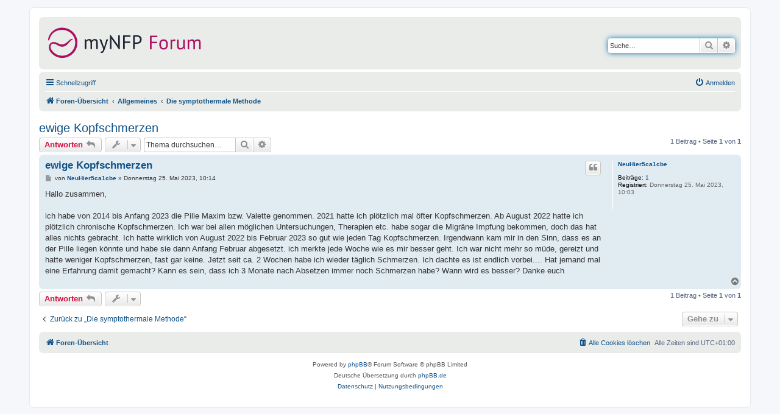

--- FILE ---
content_type: text/html; charset=UTF-8
request_url: https://www.mynfp.de/forum/viewtopic.php?f=43&t=18686&sid=eb3575012bd3e1691475ee461638995e
body_size: 5228
content:
<!DOCTYPE html>
<html dir="ltr" lang="de">
<head>
<meta charset="utf-8" />
<meta http-equiv="X-UA-Compatible" content="IE=edge">
<meta name="viewport" content="width=device-width, initial-scale=1" />

<title>ewige Kopfschmerzen - myNFP</title>


	<link rel="canonical" href="https://www.mynfp.de/forum/viewtopic.php?t=18686">

<!--
	phpBB style name: prosilver
	Based on style:   prosilver (this is the default phpBB3 style)
	Original author:  Tom Beddard ( http://www.subBlue.com/ )
	Modified by:
-->

<link href="./assets/css/font-awesome.min.css?assets_version=59" rel="stylesheet">
<link href="./styles/prosilver/theme/stylesheet.css?assets_version=59" rel="stylesheet">
<link href="./styles/prosilver/theme/de/stylesheet.css?assets_version=59" rel="stylesheet">




<!--[if lte IE 9]>
	<link href="./styles/prosilver/theme/tweaks.css?assets_version=59" rel="stylesheet">
<![endif]-->

	



</head>
<body id="phpbb" class="nojs notouch section-viewtopic ltr ">


<div id="wrap" class="wrap">
	<a id="top" class="top-anchor" accesskey="t"></a>
	<div id="page-header">
		<div class="headerbar" role="banner">
					<div class="inner">

			<div id="site-description" class="site-description">
                <a id="logo" class="logo" href="./index.php?sid=dfcccc7a24c52f5f80b7c9aedc1b5e92" title="Foren-Übersicht">
                    <img src="/forum/styles/prosilver/theme/images/mynfp-logo-forum@2x.png" width="254" height="56" alt="myNFP Forum Logo" />
                </a>
				<h1>myNFP</h1>
				<p>Das myNFP Forum</p>
				<p class="skiplink"><a href="#start_here">Zum Inhalt</a></p>
			</div>

									<div id="search-box" class="search-box search-header" role="search">
				<form action="./search.php?sid=dfcccc7a24c52f5f80b7c9aedc1b5e92" method="get" id="search">
				<fieldset>
					<input name="keywords" id="keywords" type="search" maxlength="128" title="Suche nach Wörtern" class="inputbox search tiny" size="20" value="" placeholder="Suche…" />
					<button class="button button-search" type="submit" title="Suche">
						<i class="icon fa-search fa-fw" aria-hidden="true"></i><span class="sr-only">Suche</span>
					</button>
					<a href="./search.php?sid=dfcccc7a24c52f5f80b7c9aedc1b5e92" class="button button-search-end" title="Erweiterte Suche">
						<i class="icon fa-cog fa-fw" aria-hidden="true"></i><span class="sr-only">Erweiterte Suche</span>
					</a>
					<input type="hidden" name="sid" value="dfcccc7a24c52f5f80b7c9aedc1b5e92" />

				</fieldset>
				</form>
			</div>
						
			</div>
					</div>
				<div class="navbar" role="navigation">
	<div class="inner">

	<ul id="nav-main" class="nav-main linklist" role="menubar">

		<li id="quick-links" class="quick-links dropdown-container responsive-menu" data-skip-responsive="true">
			<a href="#" class="dropdown-trigger">
				<i class="icon fa-bars fa-fw" aria-hidden="true"></i><span>Schnellzugriff</span>
			</a>
			<div class="dropdown">
				<div class="pointer"><div class="pointer-inner"></div></div>
				<ul class="dropdown-contents" role="menu">
					
											<li class="separator"></li>
																									<li>
								<a href="./search.php?search_id=unanswered" role="menuitem">
									<i class="icon fa-file-o fa-fw icon-gray" aria-hidden="true"></i><span>Unbeantwortete Themen</span>
								</a>
							</li>
							<li>
								<a href="./search.php?search_id=active_topics" role="menuitem">
									<i class="icon fa-file-o fa-fw icon-blue" aria-hidden="true"></i><span>Aktive Themen</span>
								</a>
							</li>
							<li class="separator"></li>
							<li>
								<a href="./search.php?sid=dfcccc7a24c52f5f80b7c9aedc1b5e92" role="menuitem">
									<i class="icon fa-search fa-fw" aria-hidden="true"></i><span>Suche</span>
								</a>
							</li>
										<li>
						<a href="https://www.mynfp.de/forum/viewtopic.php?f=27&t=5437" role="menuitem">
							<i class="icon fa-info-circle fa-fw icon-blue" aria-hidden="true"></i><span>Abk&uuml;rzungen</span>
						</a>
					</li>
					<li>
						<a href="https://www.mynfp.de/forum/viewtopic.php?f=8&t=10" role="menuitem">
							<i class="icon fa-exclamation-circle fa-fw icon-blue" aria-hidden="true"></i><span>Forumsregeln</span>
						</a>
					</li>
					<li class="separator"></li>

                <li><a href="https://www.mynfp.de/" role="menuitem">Hauptseite</a></li>
                <li><a href="https://www.mynfp.de/zyklus/aktuell" role="menuitem">Aktueller Zyklus</a></li>
				<li><a href="https://www.mynfp.de/wissen" role="menuitem">Wissen</a></li>

                    <li class="separator"></li>

                    				</ul>
			</div>
		</li>

								
			<li class="rightside"  data-skip-responsive="true">
			<a href="./ucp.php?mode=login&amp;redirect=viewtopic.php%3Ff%3D43%26t%3D18686" title="Anmelden" accesskey="x" role="menuitem">
				<i class="icon fa-power-off fa-fw" aria-hidden="true"></i><span>Anmelden</span>
			</a>
		</li>
						</ul>

	<ul id="nav-breadcrumbs" class="nav-breadcrumbs linklist navlinks" role="menubar">
				
		
		<li class="breadcrumbs" itemscope itemtype="https://schema.org/BreadcrumbList">

			
							<span class="crumb" itemtype="https://schema.org/ListItem" itemprop="itemListElement" itemscope><a itemprop="item" href="./index.php?sid=dfcccc7a24c52f5f80b7c9aedc1b5e92" accesskey="h" data-navbar-reference="index"><i class="icon fa-home fa-fw"></i><span itemprop="name">Foren-Übersicht</span></a><meta itemprop="position" content="1" /></span>

											
								<span class="crumb" itemtype="https://schema.org/ListItem" itemprop="itemListElement" itemscope data-forum-id="10"><a itemprop="item" href="./viewforum.php?f=10"><span itemprop="name">Allgemeines</span></a><meta itemprop="position" content="2" /></span>
															
								<span class="crumb" itemtype="https://schema.org/ListItem" itemprop="itemListElement" itemscope data-forum-id="27"><a itemprop="item" href="./viewforum.php?f=27"><span itemprop="name">Die symptothermale Methode</span></a><meta itemprop="position" content="3" /></span>
							
					</li>

		
					<li class="rightside responsive-search">
				<a href="./search.php?sid=dfcccc7a24c52f5f80b7c9aedc1b5e92" title="Zeigt die erweiterten Suchoptionen an" role="menuitem">
					<i class="icon fa-search fa-fw" aria-hidden="true"></i><span class="sr-only">Suche</span>
				</a>
			</li>
			</ul>

	</div>
</div>
	</div>

	
	<a id="start_here" class="anchor"></a>
	<div id="page-body" class="page-body" role="main">
		
		
<h2 class="topic-title"><a href="./viewtopic.php?t=18686">ewige Kopfschmerzen</a></h2>
<!-- NOTE: remove the style="display: none" when you want to have the forum description on the topic body -->
<div style="display: none !important;">Alles rund um die symptothermale Methode. Regeln, Temperatur, Zervixschleim, sekundäre Symptome wie Brustsymptom und Mittelschmerz<br /></div>


<div class="action-bar bar-top">
	
			<a href="./posting.php?mode=reply&amp;t=18686" class="button" title="Antwort erstellen">
							<span>Antworten</span> <i class="icon fa-reply fa-fw" aria-hidden="true"></i>
					</a>
	
			<div class="dropdown-container dropdown-button-control topic-tools">
		<span title="Themen-Optionen" class="button button-secondary dropdown-trigger dropdown-select">
			<i class="icon fa-wrench fa-fw" aria-hidden="true"></i>
			<span class="caret"><i class="icon fa-sort-down fa-fw" aria-hidden="true"></i></span>
		</span>
		<div class="dropdown">
			<div class="pointer"><div class="pointer-inner"></div></div>
			<ul class="dropdown-contents">
																												<li>
					<a href="./viewtopic.php?t=18686&amp;view=print" title="Druckansicht" accesskey="p">
						<i class="icon fa-print fa-fw" aria-hidden="true"></i><span>Druckansicht</span>
					</a>
				</li>
											</ul>
		</div>
	</div>
	
			<div class="search-box" role="search">
			<form method="get" id="topic-search" action="./search.php?sid=dfcccc7a24c52f5f80b7c9aedc1b5e92">
			<fieldset>
				<input class="inputbox search tiny"  type="search" name="keywords" id="search_keywords" size="20" placeholder="Thema durchsuchen…" />
				<button class="button button-search" type="submit" title="Suche">
					<i class="icon fa-search fa-fw" aria-hidden="true"></i><span class="sr-only">Suche</span>
				</button>
				<a href="./search.php?sid=dfcccc7a24c52f5f80b7c9aedc1b5e92" class="button button-search-end" title="Erweiterte Suche">
					<i class="icon fa-cog fa-fw" aria-hidden="true"></i><span class="sr-only">Erweiterte Suche</span>
				</a>
				<input type="hidden" name="t" value="18686" />
<input type="hidden" name="sf" value="msgonly" />
<input type="hidden" name="sid" value="dfcccc7a24c52f5f80b7c9aedc1b5e92" />

			</fieldset>
			</form>
		</div>
	
			<div class="pagination">
			1 Beitrag
							&bull; Seite <strong>1</strong> von <strong>1</strong>
					</div>
		</div>




			<div id="p692380" class="post has-profile bg2">
		<div class="inner">

		<dl class="postprofile" id="profile692380">
			<dt class="no-profile-rank no-avatar">
				<div class="avatar-container">
																			</div>
								<a href="./memberlist.php?mode=viewprofile&amp;u=97131710" class="username">NeuHier5ca1cbe</a>							</dt>

									
		<dd class="profile-posts"><strong>Beiträge:</strong> <a href="./search.php?author_id=97131710&amp;sr=posts">1</a></dd>		<dd class="profile-joined"><strong>Registriert:</strong> Donnerstag 25. Mai 2023, 10:03</dd>		
		
						
						
		</dl>

		<div class="postbody">
						<div id="post_content692380">

					<h3 class="first">
						<a href="./viewtopic.php?p=692380#p692380">ewige Kopfschmerzen</a>
		</h3>

													<ul class="post-buttons">
																																									<li>
							<a href="./posting.php?mode=quote&amp;p=692380" title="Mit Zitat antworten" class="button button-icon-only">
								<i class="icon fa-quote-left fa-fw" aria-hidden="true"></i><span class="sr-only">Zitieren</span>
							</a>
						</li>
														</ul>
							
						<p class="author">
									<a class="unread" href="./viewtopic.php?p=692380#p692380" title="Beitrag">
						<i class="icon fa-file fa-fw icon-lightgray icon-md" aria-hidden="true"></i><span class="sr-only">Beitrag</span>
					</a>
								<span class="responsive-hide">von <strong><a href="./memberlist.php?mode=viewprofile&amp;u=97131710" class="username">NeuHier5ca1cbe</a></strong> &raquo; </span><time datetime="2023-05-25T08:14:55+00:00">Donnerstag 25. Mai 2023, 10:14</time>
			</p>
			
			
			
			
			<div class="content">Hallo zusammen,<br>
<br>
ich habe von 2014 bis Anfang 2023 die Pille Maxim bzw. Valette genommen. 2021 hatte ich plötzlich mal öfter Kopfschmerzen. Ab August 2022 hatte ich plötzlich chronische Kopfschmerzen. Ich war bei allen möglichen Untersuchungen, Therapien etc. habe sogar die Migräne Impfung bekommen, doch das hat alles nichts gebracht. Ich hatte wirklich von August 2022 bis Februar 2023 so gut wie jeden Tag Kopfschmerzen. Irgendwann kam mir in den Sinn, dass es an der Pille liegen könnte und habe sie dann Anfang Februar abgesetzt. ich merkte jede Woche wie es mir besser geht. Ich war nicht mehr so müde, gereizt und hatte weniger Kopfschmerzen, fast gar keine. Jetzt seit ca. 2 Wochen habe ich wieder täglich Schmerzen. Ich dachte es ist endlich vorbei.... Hat jemand mal eine Erfahrung damit gemacht? Kann es sein, dass ich 3 Monate nach Absetzen immer noch Schmerzen habe? Wann wird es besser? Danke euch</div>

			
			
									
						
										
						</div>

		</div>

				<div class="back2top">
						<a href="#top" class="top" title="Nach oben">
				<i class="icon fa-chevron-circle-up fa-fw icon-gray" aria-hidden="true"></i>
				<span class="sr-only">Nach oben</span>
			</a>
					</div>
		
		</div>
	</div>

	

	<div class="action-bar bar-bottom">
	
			<a href="./posting.php?mode=reply&amp;t=18686" class="button" title="Antwort erstellen">
							<span>Antworten</span> <i class="icon fa-reply fa-fw" aria-hidden="true"></i>
					</a>
		
		<div class="dropdown-container dropdown-button-control topic-tools">
		<span title="Themen-Optionen" class="button button-secondary dropdown-trigger dropdown-select">
			<i class="icon fa-wrench fa-fw" aria-hidden="true"></i>
			<span class="caret"><i class="icon fa-sort-down fa-fw" aria-hidden="true"></i></span>
		</span>
		<div class="dropdown">
			<div class="pointer"><div class="pointer-inner"></div></div>
			<ul class="dropdown-contents">
																												<li>
					<a href="./viewtopic.php?t=18686&amp;view=print" title="Druckansicht" accesskey="p">
						<i class="icon fa-print fa-fw" aria-hidden="true"></i><span>Druckansicht</span>
					</a>
				</li>
											</ul>
		</div>
	</div>

	
	
	
			<div class="pagination">
			1 Beitrag
							&bull; Seite <strong>1</strong> von <strong>1</strong>
					</div>
	</div>


<div class="action-bar actions-jump">
		<p class="jumpbox-return">
		<a href="./viewforum.php?f=27" class="left-box arrow-left" accesskey="r">
			<i class="icon fa-angle-left fa-fw icon-black" aria-hidden="true"></i><span>Zurück zu „Die symptothermale Methode“</span>
		</a>
	</p>
	
		<div class="jumpbox dropdown-container dropdown-container-right dropdown-up dropdown-left dropdown-button-control" id="jumpbox">
			<span title="Gehe zu" class="button button-secondary dropdown-trigger dropdown-select">
				<span>Gehe zu</span>
				<span class="caret"><i class="icon fa-sort-down fa-fw" aria-hidden="true"></i></span>
			</span>
		<div class="dropdown">
			<div class="pointer"><div class="pointer-inner"></div></div>
			<ul class="dropdown-contents">
																				<li><a href="./viewforum.php?f=10&amp;sid=dfcccc7a24c52f5f80b7c9aedc1b5e92" class="jumpbox-cat-link"> <span> Allgemeines</span></a></li>
																<li><a href="./viewforum.php?f=27&amp;sid=dfcccc7a24c52f5f80b7c9aedc1b5e92" class="jumpbox-sub-link"><span class="spacer"></span> <span>&#8627; &nbsp; Die symptothermale Methode</span></a></li>
																<li><a href="./viewforum.php?f=15&amp;sid=dfcccc7a24c52f5f80b7c9aedc1b5e92" class="jumpbox-sub-link"><span class="spacer"></span> <span>&#8627; &nbsp; Kurvendiskussionen</span></a></li>
																<li><a href="./viewforum.php?f=17&amp;sid=dfcccc7a24c52f5f80b7c9aedc1b5e92" class="jumpbox-sub-link"><span class="spacer"></span> <span>&#8627; &nbsp; Verhütung</span></a></li>
																<li><a href="./viewforum.php?f=21&amp;sid=dfcccc7a24c52f5f80b7c9aedc1b5e92" class="jumpbox-sub-link"><span class="spacer"></span> <span>&#8627; &nbsp; Kinderwunsch</span></a></li>
																<li><a href="./viewforum.php?f=53&amp;sid=dfcccc7a24c52f5f80b7c9aedc1b5e92" class="jumpbox-sub-link"><span class="spacer"></span> <span>&#8627; &nbsp; Hibbel- und Mama-Threads</span></a></li>
																<li><a href="./viewforum.php?f=11&amp;sid=dfcccc7a24c52f5f80b7c9aedc1b5e92" class="jumpbox-sub-link"><span class="spacer"></span> <span>&#8627; &nbsp; Vorstellungsrunde</span></a></li>
																<li><a href="./viewforum.php?f=8&amp;sid=dfcccc7a24c52f5f80b7c9aedc1b5e92" class="jumpbox-sub-link"><span class="spacer"></span> <span>&#8627; &nbsp; myNFP Support, Feedback, Verbesserungsvorschläge</span></a></li>
																<li><a href="./viewforum.php?f=48&amp;sid=dfcccc7a24c52f5f80b7c9aedc1b5e92" class="jumpbox-sub-link"><span class="spacer"></span> <span>&#8627; &nbsp; Marktplatz</span></a></li>
																<li><a href="./viewforum.php?f=25&amp;sid=dfcccc7a24c52f5f80b7c9aedc1b5e92" class="jumpbox-sub-link"><span class="spacer"></span> <span>&#8627; &nbsp; Wechseljahre</span></a></li>
																<li><a href="./viewforum.php?f=29&amp;sid=dfcccc7a24c52f5f80b7c9aedc1b5e92" class="jumpbox-sub-link"><span class="spacer"></span> <span>&#8627; &nbsp; Menstruation</span></a></li>
																<li><a href="./viewforum.php?f=46&amp;sid=dfcccc7a24c52f5f80b7c9aedc1b5e92" class="jumpbox-sub-link"><span class="spacer"></span> <span>&#8627; &nbsp; Off-Topic</span></a></li>
											</ul>
		</div>
	</div>

	</div>




			</div>


<div id="page-footer" class="page-footer" role="contentinfo">
	<div class="navbar" role="navigation">
	<div class="inner">

	<ul id="nav-footer" class="nav-footer linklist" role="menubar">
		<li class="breadcrumbs">
									<span class="crumb"><a href="./index.php?sid=dfcccc7a24c52f5f80b7c9aedc1b5e92" data-navbar-reference="index"><i class="icon fa-home fa-fw" aria-hidden="true"></i><span>Foren-Übersicht</span></a></span>					</li>
		
				<li class="rightside">Alle Zeiten sind <span title="Europa/Berlin">UTC+01:00</span></li>
							<li class="rightside">
				<a href="/forum/app.php/user/delete_cookies?sid=dfcccc7a24c52f5f80b7c9aedc1b5e92" data-ajax="true" data-refresh="true" role="menuitem">
					<i class="icon fa-trash fa-fw" aria-hidden="true"></i><span>Alle Cookies löschen</span>
				</a>
			</li>
														</ul>

	</div>
</div>

	<div class="copyright">
				<p class="footer-row">
			<span class="footer-copyright">Powered by <a href="https://www.phpbb.com/">phpBB</a>&reg; Forum Software &copy; phpBB Limited</span>
		</p>
				<p class="footer-row">
			<span class="footer-copyright">Deutsche Übersetzung durch <a href="https://www.phpbb.de/">phpBB.de</a></span>
		</p>
						<p class="footer-row" role="menu">
			<a class="footer-link" href="./ucp.php?mode=privacy" title="Datenschutz" role="menuitem">
				<span class="footer-link-text">Datenschutz</span>
			</a>
			|
			<a class="footer-link" href="./ucp.php?mode=terms" title="Nutzungsbedingungen" role="menuitem">
				<span class="footer-link-text">Nutzungsbedingungen</span>
			</a>
		</p>
					</div>

	<div id="darkenwrapper" class="darkenwrapper" data-ajax-error-title="AJAX-Fehler" data-ajax-error-text="Bei der Verarbeitung deiner Anfrage ist ein Fehler aufgetreten." data-ajax-error-text-abort="Der Benutzer hat die Anfrage abgebrochen." data-ajax-error-text-timeout="Bei deiner Anfrage ist eine Zeitüberschreitung aufgetreten. Bitte versuche es erneut." data-ajax-error-text-parsererror="Bei deiner Anfrage ist etwas falsch gelaufen und der Server hat eine ungültige Antwort zurückgegeben.">
		<div id="darken" class="darken">&nbsp;</div>
	</div>

	<div id="phpbb_alert" class="phpbb_alert" data-l-err="Fehler" data-l-timeout-processing-req="Bei der Anfrage ist eine Zeitüberschreitung aufgetreten.">
		<a href="#" class="alert_close">
			<i class="icon fa-times-circle fa-fw" aria-hidden="true"></i>
		</a>
		<h3 class="alert_title">&nbsp;</h3><p class="alert_text"></p>
	</div>
	<div id="phpbb_confirm" class="phpbb_alert">
		<a href="#" class="alert_close">
			<i class="icon fa-times-circle fa-fw" aria-hidden="true"></i>
		</a>
		<div class="alert_text"></div>
	</div>
</div>

</div>

<div>
	<a id="bottom" class="anchor" accesskey="z"></a>
	</div>

<script src="./assets/javascript/jquery-3.7.1.min.js?assets_version=59"></script>
<script src="./assets/javascript/core.js?assets_version=59"></script>


<script type="text/javascript">
	"use strict";
	var elonw_title = 'ELONW';
	var source=removeSubdomain(location.hostname);
	var IgnoreClasses = [
		'posterip',
		'share-button',
		'fancybox',
		'lightbox',
		'colorbox'
	];
	var NotInClass = true;
	$(document).on('click',('a[href^="http://"], a[href^="https://"], a[href^="ftp://"]'), function() {
		if ($(this).attr('class') !== undefined)
		{
			var ClassList = $(this).attr('class').split(/\s+/);
			$(ClassList).each(function() { 
				if($.inArray(this, IgnoreClasses) !== -1)
				{
					NotInClass = false;
				}
			});
		}
		if ($(this).attr('onclick') !== undefined)
		{
			NotInClass = false;
		}
		var href = $(this).attr('href');
		var hostname = this.hostname;
		//if(hostname && removeSubdomain(hostname)!==source && NotInClass)
		if(hostname && NotInClass)
		{
			window.open(href);
			return false;
		}	
	});
	(function($) {
	   $('.forum_link').each(function(){
		  $(this).find('a').attr("onclick","window.open(this.href);return false;").attr("rel", "nofollow");
	   });
	})(jQuery);
	function removeSubdomain(a,b){return a.split(".").slice(-(b||2)).join(".")};
</script>

<script src="./styles/prosilver/template/forum_fn.js?assets_version=59"></script>
<script src="./styles/prosilver/template/ajax.js?assets_version=59"></script>



</body>
</html>
